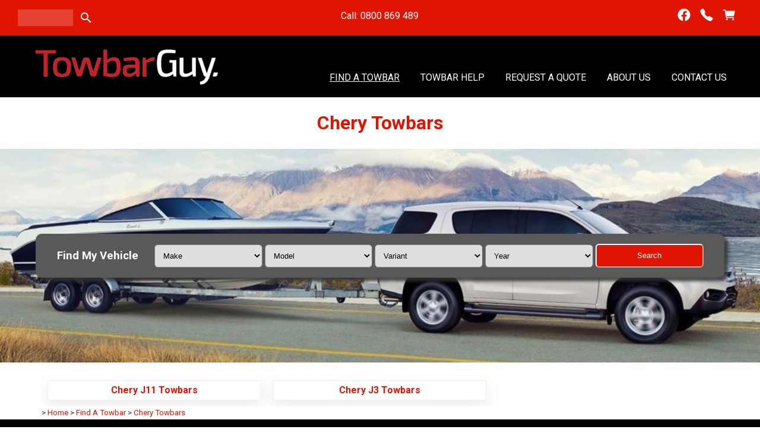

--- FILE ---
content_type: text/html;charset=UTF-8
request_url: https://www.towbarguy.co.nz/category/towbar-for-chery
body_size: 6827
content:
<!DOCTYPE html PUBLIC "-//W3C//DTD XHTML 1.0 Transitional//EN" "https://www.w3.org/TR/xhtml1/DTD/xhtml1-transitional.dtd"> 
		
		

		<html lang="en">

<head>
<title>Chery Towbars - Towbar Guy</title>

	

	  
	  



<meta name="Description" content="We have a great range of Chery towbars for sale. Book online - Installation across Tauranga, Hamilton, Rotorua and Surrounding areas. Competitive prices with no hidden costs. Order your towbar today." />

	<meta name="Keywords" content="Chery Towbars" />


	<meta http-equiv="Content-Type" content="text/html; charset=utf-8" />
	<meta name="generator" content="CMS Tool www.cms-tool.net" />
	<meta name="viewport" content="width=device-width, initial-scale=1">
	
		
		
	
	
	<link rel="canonical" href="https://www.towbarguy.co.nz/category/towbar-for-chery" />

	<link href="/favicon.ico" rel="shortcut icon" />











<link rel="preload" as="style" href="/uploads/js/cmscommon_core.css?ver=1764793977451"/><link type="text/css" rel="stylesheet" media="all" href="/uploads/js/cmscommon_core.css?ver=1764793977451"/>
	<link rel="preload" as="style" href="/uploads/js/cmscommon_core_mobile.css?ver=1760409706268"/><link type="text/css" rel="stylesheet" media="screen and (max-width: 640px)" href="/uploads/js/cmscommon_core_mobile.css?ver=1760409706268"/>

 	<link rel="preload" as="style" href="/uploads/js/cmscommon_ecommerce.css?ver=1769134433809"/><link type="text/css" rel="stylesheet" media="all" href="/uploads/js/cmscommon_ecommerce.css?ver=1769134433809"/>


 



<link type="text/css" rel="stylesheet" href="/css/publishedA.css?ver=1734303142554" media="all"/>



 




 


  

	
	
	<link rel="preload" as="script" href="//code.jquery.com/jquery-3.6.0.min.js"/>
	

	 
	<link rel="preload" as="script" href="/uploads/js/cmscommon_colorbox.js?ver=1678842460243"/>
		<link rel="preload" as="script" href="/uploads/js/cmscommon_core.js?ver=1765853974126"/>
		<link rel="preload" as="script" href="/uploads/js/cmscommon_clientside.js?ver=1754960540272"/>

	

	

	

	
		<!-- Global site tag (gtag.js) - Google Analytics -->


		<!-- Google Tag Manager -->
	
	<!-- End Google Tag Manager -->
		


<!-- fb -->
	
	<link href="https://fonts.googleapis.com/css?family=Montserrat:400,700|Poppins" rel="stylesheet">
<meta name="google-site-verification" content="tYOdnrrZBa3QLhLUkbTRaganGWzTWXn4geSI1OhFruE" />

	<link rel="preload" as="script" href="/_scripts.js?ver=1694489942728"/>
</head>













<body id="pageid619417" class="wgtid219 cmsTemplateA shoppingListBody inCategory235796 cmsPublicViewer" data-uid="131489" data-cid="131489" data-page="619417"  data-categoryid="235796">



<!-- Google Tag Manager (noscript) -->
		<noscript><iframe src="https://www.googletagmanager.com/ns.html?id=GTM-TVTTB29C" height="0" width="0" style="display:none;visibility:hidden"></iframe></noscript>
		<!-- End Google Tag Manager (noscript) -->
	

	<div id=cmsBrowserTopFixed>
	<div id="cmsBrowserHeaderTools" class="cmsEditableTemplate cmsEditableWidgetsArea " >
	
	</div>  





	</div>
	
	
	

	<div class=cmsOuterContainer id="cmsTemplateOuterContainer" chunk="wgtdata/_templateA.html">

	<div class="is-wrapper"><div class="is-section is-section-auto is-section-top-strip wsSecondaryColourBG"> 
  <div class="is-boxes ui-sortable" style="float: none; max-width: 100%;"> 
   <div class="is-box wsb-template-column is-box-12 is-light-text mobileSTextCenter is-sticky is-mob-sticky" style="background-color: #E01402;  position: -webkit-sticky; /* Safari */  position: sticky;  top: 0;"> 
    <div class="is-boxes" style=""> 
     <div class="is-box-centered"> 
      <div class="is-container is-builder container wsbTopStrip" id="contentareaDqINL" style="max-width: 100%; vertical-align: middle;"><div class="row clearfix mobileVCol mobileFlex mobJustCenter"> 
        <div class="column third desktop"> 
         <p class="topstripicons">
<div class="searchFormDiv">
		<form method="get" class="cmsSearchWidget " name="searchform" action="/page/619417/search/search-results.html">
			<input name="search_keywords" accesskey="3" size="10" value="" class="searchtoykeywords verticalAlignMiddle" />
			<button type="submit" value="Search" class="searchtoysubmit verticalAlignMiddle" ><span class=" material-icons">search</span></button>
		</form>
	</div>
</p> 
        </div> 
        <div class="column third center"> 
         <p>Call: 0800 869 489</p> 
        </div> 
        <div class="column third right mobScale08">
          <div id="cmsPageHeaderTopTools" class="cmsEditableTemplate cmsEditableWidgetsArea " >
	<table class="toyTable" width="100%">
			  <tr>
					<td></td>
					<td align=right><div class="socialmediaicons">
  
 
	
	<a rel="nofollow" target="socialiconTarget" href="https://www.facebook.com/profile.php?id=100063656164966" class="socialmediaicon a-logo-facebook" title="Connect with us: Facebook https://www.facebook.com/profile.php?id=100063656164966"><ion-icon name="logo-facebook" style="background-color: rgb(59, 89, 152) ;"></ion-icon></a>


 
	
	

	
	
	
	
	
	
	
	
	

	

	

	
	<a rel="nofollow" target="socialiconTarget" href="https://www.towbarguy.co.nz/contact.html" class="socialmediaicon cmsSocialIconContact a-call" title="Phone Numbers and Contact Details"><ion-icon name="call" style="background-color: #4da033; ;"></ion-icon></a>
		
		
		<a rel="nofollow" target="socialiconTarget" href="/page/619417/shopping/cart/shopping-cart.html" class="socialmediaicon a-ion-android-cart " title="View Shopping Cart" ><ion-icon name="cart" style="background: #efa113; "></ion-icon><span id="wgtCartItemCount" class="wgtCartItemCount"></span></a>
	
	
</div> 


</td>
				</tr>
			</table>
	</div>  






 
        </div> 
       </div></div> 
     </div> 
    </div> 
   </div> 
  </div> 
 </div>

<div class="is-section is-section-auto is-section-banner mastwrap wsHeaderColourBG is-sticky is-mob-sticky"> 
  <div class="is-boxes ui-sortable"> 
   <div class="is-box is-box-menu is-box-12" style=""> 
    <div class="is-boxes" style=""> 
     <div class="is-box-centered"> 
      <div class="is-container is-builder container is-container-menu" id="contentareapla0o" style="max-width: 100%;"><header data-type="header" class="row clearfix cb-settings wsb-template" style="margin-top: 0;">
		<a title="Mobile Menu" id="mobbtn" class="mobile fifth headTopRight" data-role="mobile-icon"><ion-icon name="menu" class="size-64 md hydrated" role="img" style="color: rgb(255, 255, 255); font-size: 32px;" aria-label="menu"></ion-icon>		</a>
		<div class="column header-flex-item fifth headTopLeft80" data-role="header-left" style="align-items: center;"><div id="cmslogo" class="cmsEditableTemplate">
<a href="/"><img src="/images/TowbarGuyweb.png" border="0" alt="Towbar Guy - Mobile Towbar Installation" class="logo cmsLogoImg w1760 h468"/></a>
</div></div>
		<div class="column header-flex-item header-flex-fill flex-col four-fifth desktop" data-role="header-right" style="text-align: right;"><div id=menu class=menu><ul id=nav class="nav navbar-nav"><li id="mbtn619417" class="menuliactive"><a href="/towbars" class="menuactive">Find A Towbar</a></li><li id="mbtn651977" class="dropdown hasubmenu"><a data-toggle="dropdown" href="/towbars" class="dropdown-toggle">Towbar Help</a><ul class="submenu dropdown-menu"><li id="mbtn630120"><a href="/towbar-buyers-guide/">Towbar Buyers Guide</a></li><li id="mbtn619414"><a href="/technical-information">Technical Information</a></li><li id="mbtn619420"><a href="/frequently-asked-questions">Frequently Asked Questions</a></li><li id="mbtn651978"><a href="/towbar-pricing-guide">Towbar Pricing Guide</a></li></ul></li><li id="mbtn619426"><a href="/request-a-quote">Request a Quote</a></li><li id="mbtn619421"><a href="/about-us">About Us</a></li><li id="mbtn619419"><a accesskey="9" href="/contact.html">Contact Us</a></li></ul></div></div>
	</header></div> 
     </div> 
    </div> 
   </div> 
  </div> 
 </div>

<div class="is-section is-section-auto is-box is-bg-grey wsHeaderColourBG ui-resizable"> 
  <div class="is-boxes ui-sortable"> 
   <div class="is-box-centered"> 
    <div class="is-container is-builder container" id="contentarea3QFXy" style="max-width: 100%; margin-top: 0px; margin-bottom: 0px; padding: 0px;"><div class="row clearfix"> 
      <div class="column full">
         
      </div> 
     </div></div> 
   </div> 
  </div> 
 </div>

<div class="is-section is-section-auto is-box is-section-heading wsHeadingColourBG is-bg-light ui-resizable"> 
  <div class="is-overlay"> 
   <div class="is-overlay-bg" style="display: none;"></div> 
   <div class="is-overlay-content"></div> 
   <div class="is-overlay-color" style="display: none;"></div> 
  </div> 
  <div class="is-boxes ui-sortable"> 
   <div class="is-box-centered"> 
    <div class="is-container is-builder container" id="contentareaTuncJ" style="margin: 0px auto; padding: 0px; max-width: 980px;"><div class="row clearfix"> 
      <div class="column full"> 
       <h1 style="text-align: center;">Chery Towbars</h1> 
      </div> 
     </div></div> 
   </div> 
  </div> 
 </div>

<div class="is-section is-box is-section-auto ui-resizable"> 
  <div class="is-boxes ui-sortable"> 
   <div class="is-box-centered "> 
    <div class="is-container is-builder container" id="contentareaMEBhA" style="margin: 0px; padding: 0px; max-width: 100%;">
				<div id="cmsPageHeaderToolsBelowHeading" class="cmsEditableTemplate cmsEditableWidgetsArea cmsUsualWidth" >
	
	</div>
		
		


		
		<div id="cmsPageContainer" pageid="619417" headingid="cmsCategoryHeading">

		
		
		 
		<div id="cmsPageHeader"  class="cmsPageHeader cmsUsualWidth containsContentBox "><div class="is-wrapper"><div class="is-section is-box is-section-auto ui-resizable" style="height: 50vh;"><div class="is-overlay"><div class="is-overlay-bg" style="background-image: url(/images/TBG_Background.JPG);"><div class="is-overlay-content"><div class="is-overlay-color" style="opacity:0;background-color:rgb(0,0,0);"></div></div></div></div>
		  <div class="is-boxes ui-sortable">
			<div class="is-box-centered ">
			  <div class="is-container is-builder container cmsUsualWidth" id="contentareaat2OF" style=""><div class="row clearfix"><div class="column full right" style="text-align: right;"><div>
<form action="/page/619417" class="towbarSearch" method="get">
<div>
<h3 style="background: #E01402; color: white; padding: 10px; text-align: center;">Find My Vehicle</h3>
</div>

<div><select class="filterMake" name="find_pextra1"><option value="">Make</option> 
<option>Alfa Romeo</option><option>Audi</option><option>BMW</option><option>BYD</option><option>Chery</option><option>Chevrolet</option><option>Chrysler</option><option>Citroen</option><option>Cupra</option><option>Daihatsu</option><option>Dodge</option><option>Fiat</option><option>Ford</option><option>Foton</option><option>Great Wall</option><option>Haval</option><option>Holden</option><option>Honda</option><option>Hyundai</option><option>Infiniti</option><option>Isuzu</option><option>Iveco</option><option>Jaguar</option><option>Jeep</option><option>Kia</option><option>LDV</option><option>Landrover</option><option>Lexus</option><option>MG</option><option>Mahindra</option><option>Mazda</option><option>Mercedes</option><option>Mini</option><option>Mitsubishi</option><option>Nissan</option><option>Opel</option><option>Peugeot</option><option>Porsche</option><option>Range Rover</option><option>Renault</option><option>Saab</option><option>Seat</option><option>Skoda</option><option>SsangYong</option><option>Subaru</option><option>Suzuki</option><option>Tesla</option><option>Toyota</option><option>Vauxhall</option><option>Volkswagen</option><option>Volvo</option>
</select></div>

<div style="text-align: right;"><select class="filterModel" name="find_pextra2"><option value="">Model</option> </select></div>

<div><select class="filterVariant" name="find_pextra4"><option value="">Variant</option> </select></div>

<div><select class="filterYear" name="find_pextra3"><option value="">Year</option> </select></div>

<div><input style="background: #E01402; color: white; padding: 5px; text-align: center;" type="submit" value="Search" /></div>
</form>
                </div></div></div></div>
			</div>
      </div>
    </div>

</div></div><!-- end content div cmsPageHeader -->

		

		<div id="ContentCMS" accesskey="[" class="cmsUsualWidth ">
 

		

	





<p align=right id=wgtSoftCart basketItemCount="0"></p>
	
<iframe NAME=buyiframe width=0 height=0 style="visibility:hidden"></iframe>








	





	

	   

	<div class="cmsProductListWrapper productCount0" data-product-count="0">


	<DIV class=categoryHeaderSummaryText></DIV>

	<div class="cmsUsualWidth cmsShoppingAreaInner">

		<!-- hidecategories= -->
		<DIV class="CategoryList CMSPageList cmsPageList CategoryList235796">
	<ul class="list-style-3col clickFirstLink">
		<li class=cmsItemLI id="Cat235671">
			<div class="cmsItem CategoryItem cmsHasNoImage" id="Category235671" groupid="235671">
				<div class=cmsImage>
					
				</div>

				<div class="cmsTitleAndText">
					<div class=cmsTitle>
						<b class=productGroup><a href="/category/towbar-for-chery-j11">Chery J11 Towbars</a></b>
					</div>
					<div class=cmsText>
						
					</div>
				</div>
			</div>
			</li><li class=cmsItemLI id="Cat235881">
			<div class="cmsItem CategoryItem cmsHasNoImage" id="Category235881" groupid="235881">
				<div class=cmsImage>
					
				</div>

				<div class="cmsTitleAndText">
					<div class=cmsTitle>
						<b class=productGroup><a href="/category/towbar-for-chery-j3">Chery J3 Towbars</a></b>
					</div>
					<div class=cmsText>
						
					</div>
				</div>
			</div>
			</li>
		</ul>
	</DIV>


<div class="ProductList ProductList235796">

<ul class="list-style-3col shopping-ulli-3col-back productslist ProductList235796">


</ul>
</div>


<div class="clearfloat"></div>


	  

	<!-- 0 22 -->

 
</div><!-- cmsUsualWidth cmsShoppingAreaInner-->









</div><!-- end cmsProductListWrapper -->



<!-- shoping list foooter-->
















</div><!-- End ContentCMS-->



</div><!-- End cmsPageContainer-->





<div id="cmsPageFooterTools" class="cmsEditableTemplate cmsEditableWidgetsArea cmsUsualWidth" >
	<small class=breadcrumbtrail><span class="bcPrefix">&gt;</span> <a class=breadcrumblink href="/">Home</a> <span class="bcSeparator">&gt;</span> <a class=breadcrumblink href="/towbars">Find A Towbar</a> <span class="bcSeparator">&gt;</span> <a class=breadcrumblink href="/category/towbar-for-chery">Chery Towbars</a> </small>
	</div>  



















 
  
</div> 
   </div> 
  </div> 
 </div>

<div class="is-section is-section-auto is-box is-light-text ui-resizable" style="background-color: rgb(0, 0, 0);"><div class="is-overlay"><div class="is-overlay-bg"><div class="is-overlay-content"><div class="is-overlay-color" style="opacity:0;background-color:rgb(0,0,0);"></div></div></div></div> 
  <div class="is-boxes ui-sortable"> 
   <div class="is-box-centered"> 
    <div class="is-container is-builder container" id="contentareaF22u3" style="margin-top: 20px; margin-bottom: 20px; max-width: 100%;"><div class="row clearfix"> 
      <div class="column full"> 
       <div style="text-align: center;"><div class="cmsEditableText containsContentBox " id="ws_template_footer" chunk="/footer.html"><div class="is-wrapper"><div class="is-section is-box is-section-auto ui-resizable">
		  <div class="is-boxes ui-sortable">
			<div class="is-box-centered ">
			  <div class="is-container is-builder container cmsUsualWidth" id="contentarearzDBQ" style=""><div class="row clearfix mobileVCol mobileTextCenter" style="text-align: left; color: rgb(224, 20, 2);"><div class="column half">
        <p><a href="/frequently-asked-questions">Frequently Asked Questions</a></p>
        <p><a href="/technical-information">Technical Information</a></p>
        <p><a href="/terms-and-conditions-of-trade">Terms &amp; Conditions of Trade</a></p>
<p><a href="/website-terms-of-use-2">Website Terms of Use</a></p>
<p><a href="/our-guarantee">Materials and Labour Guarantee</a></p>
<p><a href="/privacy-policy-cookie-restriction-mode" style="">Privacy Policy</a></p><p><a href="/suppliers">Suppliers</a></p><p><a href="/testimonials-towbar-guy">Testimonials</a></p>
    </div><div class="column half">
        <h3>Towbar Guy</h3>
        <p>
            <ion-icon name="call" class="md hydrated size-18" role="img" style="vertical-align: middle;" aria-label="call">
            </ion-icon>
            &nbsp; <a href="tel: 0800 869 489" title="" style="vertical-align: middle;">0800 869 489</a>
        </p>
        <p>
            <ion-icon name="mail" class="size-18 md hydrated" role="img" style="vertical-align: middle;" aria-label="mail"></ion-icon>
            &nbsp; <a href="mailto:sales@towbarguy.co.nz">sales@towbarguy.co.nz</a>
        </p>
        <p>
            <ion-icon name="logo-facebook" class="size-18 md hydrated" role="img" style="vertical-align: middle;" aria-label="mail"></ion-icon>
            &nbsp; <a href="https://www.facebook.com/profile.php?id=100063656164966">Join us on FB<br></a></p>

<p><i class="material-icons size-18">place</i> <a name="postal">Tauranga, Hamilton, Rotorua, Waihi, Whakatane</a></p><p><a name="postal"><b>Office Hours</b></a></p><p><a name="postal">Mon-Fri:&nbsp; 8:30am-5:00pm</a></p><p><a name="postal"><b>Installations Available</b></a></p><p><a name="postal">Mon-Fri: 8:00am-5:00pm</a></p><p></p><p></p>
    </div></div>
	<div class="row clearfix" style="align-self: center; place-content: center; align-items: center; flex-direction: row; flex: 1 1 0%;">
			<div class="column full" style="">
            		<div class="cbimagecontainer" style="margin-top: 1rem; margin-bottom: 1rem; padding-top: 0px; position: relative; text-align: center; box-sizing: border-box;"><img src="/images/609106/visa_logo_4.gif?v=0.7678079580610748" style="position: relative; height: auto; object-fit: initial; top: unset; left: 0px; width: unset; bottom: unset; margin-top: 0px; margin-bottom: 0px;" data-imgstyle="noscale" class="ui-draggable ui-draggable-handle"><img src="/images/609106/mastercard_vrt_rev_92px_2x.png?v=0.4637358919177239" style="text-align: left; position: relative; height: auto; object-fit: initial; top: unset; left: 0px; width: unset; bottom: unset; margin-top: 0px; margin-bottom: 0px;" class="ui-draggable ui-draggable-handle"><br></div></div>
	</div></div>
			</div>
      </div>
    </div>

</div></div></div><p style="text-align: center;">



<table width="100%">
	<tr>
		<td align="center">	


			<p align="center">
				<small class="copyright">
					&copy; Copyright <a class="copyright" target="_top" href="https://www.towbarguy.co.nz" style="text-decoration:none;">Towbar Guy</a> 
					- <a class="copyright siteMapLink" href="/page/search/sitemap.html">Site map</a>
					<br />
					Phone: 0800 869 489 
					Tauranga, Hamilton, Rotorua 
					 
					New Zealand
				</small>
			</p>
			 

			<p align="center"><small class="copyright"><a href="https://www.websitebuilder.nz" style="text-decoration:none;">Website Builder - Website World</a></small></p>
			


		</td>
	</tr>
</table>




 
       </p> 
      </div> 
     </div></div> 
   </div> 
  </div> 
 </div>

<div class="is-section is-mobile-menu is-box is-section-auto is-light-text ui-resizable" style="z-index: 100;"> 
  <div class="is-overlay"> 
   <div class="is-overlay-color" style="display: block; "></div> 
   <div class="is-overlay-bg" style="display: block;"></div> 
  </div> 
  <div class="is-boxes ui-sortable" style="   position: relative; "> 
   <div class="is-boxd dis-opacity-100 " style=""> 
    <div class="is-container is-builder is-content-800 container" id="contentarea6az0q" style="padding: 5%;"><div class="row clearfix"> 
      <div class="column right">
        &nbsp; 
       <a id="mobbtnx" class="mobile"><i class="icon ion-close size-64"></i></a> 
       <p><br></p> 
      </div> 
     </div><div class="wsb-template row clearfix templateLogo"><div class="column full"><div id="cmslogo" class="cmsEditableTemplate">
<a href="/"><img src="/images/TowbarGuyweb.png" border="0" alt="Towbar Guy - Mobile Towbar Installation" class="logo cmsLogoImg w1760 h468"/></a>
</div></div></div> 
     <div class="wsb-template row clearfix templateSearchFormShort" style="text-align: center;"> 
      <div class="column  full" style="margin-bottom:28px; display:block;">
        
<div class="searchFormDiv">
		<form method="get" class="cmsSearchWidget " name="searchform" action="/page/619417/search/search-results.html">
			<input name="search_keywords" accesskey="3" size="10" value="" class="searchtoykeywords verticalAlignMiddle" />
			<button type="submit" value="Search" class="searchtoysubmit verticalAlignMiddle" ><span class=" material-icons">search</span></button>
		</form>
	</div>
 
      </div> 
     </div> 
     <div class="row clearfix"> 
      <div class="column full"> 
       <hr> 
      </div> 
     </div> 
     <div class="wsb-template row clearfix"> 
      <div class="column full mobilemenucontainer"> 
       <a href="/page/search/sitemap.html" title="" target="" style="">Menu Sitemap</a> 
      </div> 
     </div> 
</div></div></div></div>

</div>
	 
		



		</div><!-- cms outer wrap -->


		

		



		
		
		<div id=cmsBrowserBottomFixed>
			<div id="cmsBrowserFooterTools" class="cmsEditableTemplate cmsEditableWidgetsArea " >
	
	</div>  





		</div>



		<noscript><img height="1" width="1" style="display:none"
	src="https://www.facebook.com/tr?id=171663910049819&ev=PageView&noscript=1"
	/></noscript>
			
			
				
				

						
	<script type="text/javascript">var dynamicURL='/category/towbar-for-chery';var cid=131489;var page=619417;</script><script type="text/javascript" src="//code.jquery.com/jquery-3.6.0.min.js"></script><script type="text/javascript" src="/uploads/js/cmscommon_colorbox.js?ver=1678842460243"></script><script type="text/javascript" src="/uploads/js/cmscommon_core.js?ver=1765853974126"></script><script type="text/javascript" src="/uploads/js/cmscommon_clientside.js?ver=1754960540272"></script><script>
!function(f,b,e,v,n,t,s){if(f.fbq)return;n=f.fbq=function(){n.callMethod?
n.callMethod.apply(n,arguments):n.queue.push(arguments)};if(!f._fbq)f._fbq=n;
n.push=n;n.loaded=!0;n.version='2.0';n.queue=[];t=b.createElement(e);t.async=!0;
t.src=v;s=b.getElementsByTagName(e)[0];s.parentNode.insertBefore(t,s)}(window,
document,'script','https://connect.facebook.net/en_US/fbevents.js');
fbq('init', '171663910049819'); 
fbq('track', 'PageView');
</script><script async src="https://www.googletagmanager.com/gtag/js?id=G-4V81E9P01P"></script><script>
  window.dataLayer = window.dataLayer || [];
  function gtag(){dataLayer.push(arguments);}
  gtag('js', new Date());
  gtag('config', 'G-4V81E9P01P');
   
   
   
  

	
  gtag('set', 'user_properties', {'md5ip': '532b4b0e23d73b822318fa863f4044fc'});

</script><script>(function(w,d,s,l,i){w[l]=w[l]||[];w[l].push({'gtm.start':
	new Date().getTime(),event:'gtm.js'});var f=d.getElementsByTagName(s)[0],
	j=d.createElement(s),dl=l!='dataLayer'?'&l='+l:'';j.async=true;j.src=
	'https://www.googletagmanager.com/gtm.js?id='+i+dl;f.parentNode.insertBefore(j,f);
	})(window,document,'script','dataLayer','GTM-TVTTB29C');</script><script type="text/javascript" src="/_scripts.js?ver=1694489942728"></script><script>
			updateWgtCart('',0);
		</script><script type="application/ld+json" class="cmsSchemaGraph">
{
"@context":"https://schema.org",
"@graph":[
	{
	"@type":"ItemList",
	"itemListElement":
	[{"@type": "ListItem","position": 0, "url":"https://www.towbarguy.co.nz/category/towbar-for-chery-j11"	},{"@type": "ListItem","position": 1, "url":"https://www.towbarguy.co.nz/category/towbar-for-chery-j3"	}]
	}
	,
		{"provider":{"@id":"https://www.towbarguy.co.nz#organization"},"@type":"WebPage","name":"Chery Towbars","description":"","@id":"https://www.towbarguy.co.nz/category/towbar-for-chery#webpage","isPartOf":{"@type":"WebSite","@id":"https://www.towbarguy.co.nz#website"},"url":"https://www.towbarguy.co.nz/category/towbar-for-chery"}
]}
</script>
<link href="//fonts.googleapis.com/css?family=Roboto:400,300,700,500&display=swap" rel="stylesheet" type="text/css"><link type="text/css" rel="stylesheet" href="https://fonts.googleapis.com/icon?family=Material+Icons"  media="all" />
<link type="text/css" rel="stylesheet" href="//code.ionicframework.com/ionicons/2.0.1/css/ionicons.min.css"  media="screen" />
<script type="module" defer async src="/uploads/shared/js/ionicons/dist/ionicons/ionicons.js"></script>
<script type="module" defer async src="/uploads/shared/js/ionicons/dist/ionicons/ionicons.esm.js"></script>
</body>
	</html>


<!--r21,u4067660,c131489,p619417,w219,t125787,m903,s202-->


--- FILE ---
content_type: text/css
request_url: https://www.towbarguy.co.nz/css/publishedA.css?ver=1734303142554
body_size: 2878
content:
body,
.cmsDefaultTextLogo a,
.cmsDefaultTextLogo a:link,
.copyright, a.copyright, .copyright a,
a.copyright:link {color:#282828 ;}
body.cmsPopup {background-color:white ;background-image:none;padding:2%;box-sizing:border-box;}
body.cmsPopup {background-color:white ;}
.cmsDefaultTextLogo a, .cmsDefaultTextLogo a:link {color:#E01402 ;}
.btn.btn-primary, .btn-primary {background-color:#E01402 ;}
.btn.btn-primary:hover {background-color:#999;}
.cmsDefaultTextLogo a, .cmsDefaultTextLogo a:link {color:#E01402 ;}
.btn.btn-primary, .btn-primary {background-color:#E01402 ;}
.btn.btn-primary, .btn-primary {background-color:#282828 ;}
.btn.btn-primary, .btn-primary {color:white ;}
.btn.btn-primary, .btn-primary {color:white ;}
body {margin:0px;padding:0px;}
#cmslogo {margin:5% 10% }
.cmsDefaultTextLogo {width:100%;margin:0;font-weight:bolder;}
.cmsDefaultTextLogo a {font-size:300%;color:white !important;}
.is-box-logo {}
.is-container {max-width:1200px;}
.cmsUsualWidth {max-width:1200px;padding:0 30px;box-sizing:border-box;margin-right:auto;margin-left:auto;}
.cmsUsualWidth .cmsUsualWidth {padding:0;}
.cmsUsualWidth.containsContentBox {max-width:none!important;width:100%!important;padding-left:0!important;padding-right:0!important;}
@media (max-width:640px){.socialmediaicons {text-align:center;}
.is-container-logo {text-align:center;}
.wsbTopStrip p {text-align:center;margin:1% ;}
.cmsBannerCaptionText {font-size:50%;}
p.topstripicons a {display:block;margin:1% ;}
#cmslogo {text-align:center;}
#pageid555374 .cmsUsualWidth {padding:1px }
body .is-section.mastwrap{position:relative;}
}
input,select,button {line-height:200%;}
@media (min-width:600px ){.column.serviceBox {margin:1%;width:31%;}
}
.topstripicons a {margin-right:20px;}
#cmslogo {margin:2% 0%;}
.socialmediaicons {padding:1em 0;}
.wsPrimaryColourBG {background-color:#999;background-color:white;background-color:#E01402;}
.wsHeaderColourBG {background-color:#666;background-color:#E01402;background-color:white;background-color:black;background-color:black;}
.wsHeadingColourBG {background-color:#444;}
.wsSecondaryColourBG {background-color:#666;background-color:black;background-color:black;background-color:white;}
.searchtoysubmit {font-size:24px;background-color:transparent !important;}
.socialmediaicons a i.icon, .socialmediaicons ion-icon {background:none!important;color:#fff;width:24px;height:24px;}
.searchtoysubmit, .searchtoykeywords {background:rgba(255,255,255,.2);border:none;}
.socialmediaicons {padding-top:5px;padding-bottom:10px;}
.copyright, a.copyright, .copyright a, a.copyright:link {color:#fff;}
a {text-decoration:none;}
.is-section.is-section-auto.is-box.is-bg-grey.wsHeaderColourBG {background-color:white !important;}
a:hover {color:#f16528 !important;color:#E01402 !important;}
a.btn-default:hover {background:black;color:white !important;}
a.btn-primary:hover {background:black;color:white !important;}
#menu li a:hover {text-decoration:none !important;}
#flip-quote {-moz-transform:scaleX(-1);-o-transform:scaleX(-1);-webkit-transform:scaleX(-1);transform:scaleX(-1);filter:FlipH;-ms-filter:"FlipH";}
.CategoryList .cmsItem {box-shadow:rgba(149, 157, 165, 0.2)0px 8px 24px;}
.selectShippingMethodMessage {text-align:right !important;width:100%;color:#df1403 !important;}
.cmsFormData select {vertical-align:top;font-family:inherit;}
.info {margin-left:10px;}
.towbarSearch {color:black ;text-align:right;padding:1%;}
.towbarSearch h3 {max-width:320px;margin:0;}
.towbarSearch div {max-width:320px;margin:2px;width:16%;}
.towbarSearch select {color:black ;width:100%;max-width:320px;padding:10px;background:rgba(255,255,255,.8);border-radius:6px;}
.towbarSearch input {color:black ;width:100%;max-width:320px;border-color:#fff;border-radius:6px;}
.productAvailabilityBookingArea {display:none;}
.cmsFormElementCode {display:none;}
 .CategoryList .cmsItem {border:1px solid #eee;margin:10px;}
.selectShippingMethodMessage {font-size:130%;color:#f16528;}
.basketSummaryCheckout a.ChangeShippingAddress {font-size:100%;background-color:silver;color:black !important;border:1px solid black;background-color:rgb(239, 239, 239)!important;border-radius:0;}
.btnAddToShoppingBasket,.shoppingbasketcheckoutbutton, .checkoutsubmitorder,.SearchForAddress {font-size:130%;background-color:#E01402;color:white;border:1px solid black;}
.checkoutgoback, .checkoutcancelorder {font-size:100%;background-color:rgb(239, 239, 239);color:black;border:1px solid black;}
.checkoutsubmitorder:hover,.basketSummaryCheckout a.ChangeShippingAddress:hover,.SearchForAddress:hover {background-color:black !important;color:#f16528!important;}
.checkoutgoback:hover, .checkoutcancelorder:hover {background-color:black !important;color:#f16528!important;}
.promoteLinkedProductToBuy {clear:both;}
.basketSummaryLineBookingDuration {display:none;}
.trBookingDuration {display:none;}
.CheckoutAddressSearchCountry {display:none;}
.booking-grid td, .booking-grid th {padding:4px;font-size:11pt;}
.towbarSearch {display:flex;align-items:center;margin:20px 20px;}
form.towbarSearch{background:#595959!important;border-radius:10px;box-shadow:6px 6px 5px 0 rgb(50 50 50 / 85%)}
.towbarSearch h3{background:none !important;}
@media (max-width:800px){.towbarSearch {display:block !important;flex-direction:column;align-items:center;}
.towbarSearch div {width:auto !important;margin:5px;}
}
@media only screen and (max-width:560px){#toybar .mobileVCol {display:flex!important;flex-direction:row !important;}
}
@media (max-width:560px){body .is-mob-sticky, body .is-wrapper>div.is-mob-sticky {position:sticky;top:0;z-index:999;}
}
@media only screen and (max-width :560px){#menu {display:none;}
}
.is-mobile-menu {position:relative;display:none;}
.mobilemenuactive .is-mobile-menu {display:block;}
a#mobbtn {display:none;z-index:109;left:0;top:0;padding:1rem;cursor:pointer;position:absolute;}
#mobbtnx i.icon {font-size:30px;margin:5px;}
#mobbtn i.icon {font-size:50px;}
a#mobbtnx {cursor:pointer;position:fixed;z-index:111;left:0;top:0;padding:1rem;display:none;}
.mobilemenuactive a#mobbtnx {display:block;}
.ineditor a#mobbtnx {display:none;}
.ineditor .is-wrapper .is-mobile-menu {width:560px;margin-left:auto;margin-right:auto;display:block;}
.is-wrapper {position:relative;}
.is-wrapper .is-mobile-menu .is-boxes {left:0%;max-width:380px;width:100%;background:white;background:white;background:black;border-left:1px solid #333;}
.is-wrapper .is-mobile-menu {position:absolute;top:0;bottom:0;visibility:hidden;background:rgba(255, 255, 255, 0.5);-webkit-transition:visibility .5s ease-in-out;transition:visibility .5s ease-in-out;z-index:1000;display:none;}
.ineditor .is-wrapper .is-mobile-menu {position:relative;left:0;visibility:visible;}
@media (max-width:560px){.mobilemenuactive .is-wrapper .is-mobile-menu {display:block !important;visibility:visible;z-index:1000 !important;}
a#mobbtn {display:block;}
.mobilemenucontainer ul {display:block;margin:5px;padding:5px;}
.mobilemenucontainer li {display:block;list-style-type:none;padding:5px;margin:5px;}
.is-mobile-menu .mobilemenucontainer>li {border-bottom:1px solid #aaa;padding-top:0.5rem;padding-bottom:0.5rem;}
.is-mobile-menu .mobilemenucontainer>li>a {font-weight:700;}
.is-mobile-menu .mobilemenucontainer li a {display:inline-block;padding-top:1rem;padding-bottom:1rem;}
.searchFormDiv input {width:33%;}
.searchFormDiv input:first-child {width:60%;}
a#mobbtnx {}
}
.mobilemenucontainer button {background:inherit;border:1px solid black;border-color:#aaa;border-color:#E01402;border-color:#E01402;max-width:50px;flex:1;cursor:pointer;}
.mobilemenucontainer ul {display:none;}
.mobilemenucontainer li.active>ul {display:block;width:100%;margin:0 0 1rem 0;padding:0;border-left:1px dotted #aaa;}
.mobilemenucontainer li {display:flex;flex-wrap:wrap;list-style-type:none;padding:0 0 0 1rem;margin:0;}
.mobilemenucontainer li.hassubmenu>a {flex:1;}
.mobilemenucontainer li.hassubmenu button .plus {transition:0.70s;-webkit-transition:0.30s;-moz-transition:0.30s;-ms-transition:0.30s;-o-transition:0.30s;}
.mobilemenucontainer li.hassubmenu.active>button .plus {-webkit-transform:rotate(180deg);-moz-transform:rotate(180deg);-o-transform:rotate(180deg);-ms-transform:rotate(180deg);transform:rotate(180deg);}
button.toggle .plus {height:12px;width:12px;margin:0 auto;position:relative;}
.active button.toggle .plus:before {opacity:0;}
.inactive button.toggle .plus:before {opacity:1;}
.active button.toggle.plus::before, button.toggle.active .plus::after {-webkit-transform:translate(-50%, -50%)rotate(90deg);transform:translate(-50%, -50%)rotate(90deg);}
button.toggle .plus::before {width:11px;height:1px;opacity:1;}
button.toggle .plus::after {width:1px;height:11px;opacity:1;}
button.toggle .plus::before, button.toggle .plus::after {position:absolute;content:'';top:50%;left:50%;-webkit-transform:translate(-50%, -50%)rotate(-90deg);transform:translate(-50%, -50%)rotate(-90deg);background-color:#E01402;background-color:#E01402;-webkit-transition:opacity 0.4s ease-in-out, -webkit-transform 0.4s ease-in-out;transition:opacity 0.4s ease-in-out, -webkit-transform 0.4s ease-in-out;transition:transform 0.4s ease-in-out, opacity 0.4s ease-in-out;transition:transform 0.4s ease-in-out, opacity 0.4s ease-in-out, -webkit-transform 0.4s ease-in-out;}
@media (max-width:560px){.mobilemenucontainer li.hassubmenu:after {display:none;}
}
body .hasProductviewgrouplistRight,body .productviewgrouplistRight {float:none;width:auto;}
body .productviewgrouplistRight tr,body .productviewgrouplistRight td {display:inline-block;margin:2px;}
body .productviewgrouplistRight td a {border:1px solid #E01402;padding:4px;font-size:80%;}
body {font-family:Roboto, sans-serif ;font-size:16px ;line-height:140% ;}
h1,h2,h3,h4,h5,h6 {line-height:140% ;}
.is-box-menu .column {overflow:visible;}
.is-section-menu .column {overflow:visible }
#menu {line-height:200%;padding:0;margin:0;position:relative;z-index:8888;}
@media (min-width:600px ){#menu {margin-top:30px;}
}
#menu ul {list-style:none;margin:0;padding:0;}
@media (max-width:640px){body #menu ul {text-align:center!important;}
}
#menu>ul>li {display:inline-block;position:relative;margin-left:15px;}
#menu li:hover,#menu li.active{position:relative;z-index:5;}
#menu li a {font-weight:400;background-color:;color:white;padding:10px;margin:0;text-decoration:none;display:inline-block;text-transform:uppercase;}
#menu li a:hover {background-color:;text-decoration:underline;}
#menu li.menuliactive,#menu li.menuliparentactive{background-position:0px bottom ;background-color:;}
#menu li.menuliparentactive li.menuliactive{background-position:0px top;}
#menu li.menuliactive a.menuactive, #menu li.menuliparentactive > a{background-color:;margin:0;text-decoration:underline;}
#menu li.menuliactive > ul, #menu li.menuliparentactive > ul{margin-left:0;}
#menu ul ul {z-index:88888;left:-999em;margin:0 0 0 5px;padding:0;position:absolute;width:300px;border:1px solid #aaa;background-color:white;background-color:black;text-align:left;}
#menu ul ul li{padding:0 8px 0;display:block;}
#menu ul ul li a {display:block;font-weight:normal;margin:0;text-align:left;font-size:90%;}
#menu ul ul li:hover{background-color:;}
#menu ul ul ul {left:0;margin:-36px 192px;position:absolute;top:auto;width:200px;}
#menu ul ul .arrow {display:none;}
#menu ul ul a:hover, #menu ul ul a:visited:hover {}
#menu li:hover ul ul, #menu li:hover ul ul ul, #menu li.sfhover ul ul, #menu li.sfhover ul ul ul {left:-999em;}
#menu li:hover ul, #menu li li:hover ul, #menu li li li:hover ul, #menu li.sfhover ul, #menu li li.sfhover ul, #menu li li li.sfhover ul {left:auto;}
@media (max-width:640px){#menu li:hover ul, #menu li li:hover ul, #menu li li li:hover ul, #menu li.sfhover ul, #menu li li.sfhover ul, #menu li li li.sfhover ul {left:auto;}
#menu li#mbtn555527:hover ul, #menu li#mbtn555527 li:hover ul,#menu li#mbtn555527.sfhover ul{left:auto;right:auto;}
}
body {-webkit-background-size:cover!important;-moz-background-size:cover!important;-o-background-size:cover!important;background-size:cover!important;background-position:center center;background-attachment:fixed;}
H1,H2,H3 {color:#E01402 ;}
H2,H3 {color:black ;}
A {color:#E01402 ;}
A:active, A:hover {color:#282828 ;}
BODY {font-family:Roboto, sans-serif ;}
H1,H2,H3 , .cmsDefaultTextLogo, .cmsTitle, #cmsWebsiteNameTitle {font-family:Roboto, sans-serif ;}
#menu a, #menu a:link, #menu a:visited, #menu a:active, #menu a:hover {color:white }
#menu a:link.sfhover, #menu a:hover, #menu a:hover:visited, #menu li:hover>a {color:#E01402 }
#catmenu a, #catmenu a:link, #catmenu a:visited, #catmenu a:active, #catmenu a:hover {background-color:#6d6d6d }
#catmenu a:link, #catmenu a:visited {color:#ffffff }
#catmenu a:link.sfhover, #catmenu a:hover, #catmenu a:hover:visited, #catmenu li:hover>a {background-color:#8d8d8d }
#catmenu a:link.sfhover, #catmenu a:hover, #catmenu a:hover:visited, #catmenu li:hover>a {color:#E01402 }
#cmslogo .cmsDefaultTextLogo a {font-size:inherit;color:inherit;}
#cmslogo img,
#cmslogo .cmsDefaultTextLogo {max-height:90px;font-size:90px;}

--- FILE ---
content_type: text/javascript
request_url: https://www.towbarguy.co.nz/_scripts.js?ver=1694489942728
body_size: 1447
content:
var partFinderInitialised = false;
$(document).ready(function() {
	
	/*
	 Initial load of page is fast, so we only load the make once the user has clicked on the first field. 
	*/
    
	$('.towbarSearch .filterMake').on('focus mouseover mousedown click',function() {
		if (!partFinderInitialised) {
			partFinderInitialised = true;
			jQuery('.towbarSearch .filterMake').load('/page/shopping/custom/auckland-towbars.html?getSelect=find_pextra1 option',function(){
				$('.towbarSearch .filterMake').val('');
			});
		}
	});

	/* 
	Once the user has selected the first field, now we can reduce the models by the make, fetched from the server
	*/
	$('.towbarSearch .filterMake').change(function() {
		var formData = $(this.form).serialize();
		formData += '&getSelect=find_pextra2';
		console.log('filterMake' + formData);

		console.log('filterMake' + $('.towbarSearch .filterModel option').length);
		$('.towbarSearch .filterModel').load('/page/shopping/custom/auckland-towbars.html OPTION',formData,function(){
			this.form.find_pextra3.selectedIndex = 0;
			this.form.find_pextra3.options[0].value = '';
			this.form.find_pextra4.selectedIndex = 0;
			this.form.find_pextra4.options[0].value = '';
			resetSearchCombo( $('.towbarSearch .filterModel')[0]);
			this.form.find_pextra2.focus();
		});
	});

	/* 
	After model, we get the variant next... variant is p_extra4, we need to know the variant before we filter the years
	*/
	$('.towbarSearch .filterModel').change(function() { 
		var formData = $(this.form).serialize();
		console.log('filterModel' + formData);

		jQuery('.towbarSearch .filterVariant').load('/page/shopping/custom/auckland-towbars.html option','getSelect=find_pextra4&'+formData,function(){
			resetSearchCombo( $('.towbarSearch .filterVariant')[0]);
			this.form.find_pextra4.focus();
		});
	});

	/* 
	After variant, we further refine the years
	*/
        //disable now, as they prefer the photos to show during a product search
	$('.towbarSearch .filterVariant').change(function() { 
		var formData = $(this.form).serialize();
		console.log('filterModel' + formData);

		jQuery('.towbarSearch .filterYear').load('/page/shopping/custom/auckland-towbars.html option','getSelect=find_pextra3&'+formData,function(){
			resetSearchCombo( $('.towbarSearch .filterYear')[0]);
			this.form.find_pextra3.focus();
		});
	});


	$('.ProductList').each(function(){
		console.log('ProductList');
		if ($('.ProductList li.cmsItemLI').length==1) {
			console.log('ProductList1 ');
			location.replace($('.ProductList li.cmsItemLI .cmsTitle a').attr('href'));
 		}
	});


        $('#prd_specifications_div').append('<p class="referOwnersManual" comment="added via scripts.js">Please refer to vehicle owner\'s manual for vehicle specific tow ratings.</p>');


 	$('.promoteLinkedProductToBuy .price ').prepend('From ');


        initFormsAndFieldsWebsiteCustom();

});


//this re inits whenever forms reinint, eg when the pricing table reloads
function initFormsAndFieldsWebsiteCustom() {

 	$('.cmsFormElementbi_child_pid span.info').remove();

 	$('.cmsFormElementbi_child_pid select').after(' <span class=info><i class="material-icons ">info</i></span>');

 	$('.cmsFormElementbi_child_pid .info').click(function(){popupMessage('<h3>Select your wiring option</h3><p>Wiring is required if the towbar is to be used for towing or carrying a bike rack with a light board.</p><p>The unwired option can be selected if solely using for a bike rack with no lights.</p><p>Please see our <a href="/frequently-asked-questions/">FAQ section</a> for more information.</p>')});

 	$('.cmsFormElementbi_child_pid').attr('title',"Select your wiring option - wiring is required if the towbar is to be used for towing or carrying a bike rack with a light board.\n The unwired option can be selected if solely using for a bike rack with no lights.\n Please see our FAQ section for more information.");

}



function resetSearchCombo(selectele) {
   selectele.selectedIndex = 0;
   if (selectele.options.length==2) {
      selectele.selectedIndex = 1;
	$(selectele).change();
   }
}

/*===========================

IS MOBILE MENU SCRIPT

===========================*/


$(document).ready(function(){
	mobilise();
	menuise();
});


function mobilise() {

$('.mobilemenucontainer').html('');
$('.mobilecatmenucontainer').html('');

//efficient use of page size by duplicating content
$('.mobilemenucontainer').html($("#menu>#nav").html());
$('.mobilecatmenucontainer').html($("#catmenu>#nav").html());

//click button already in page
$("#mobbtn").on('click',function(){

$("body").addClass("mobilemenuactive");
          $(window).scrollTop(0);
});

//overlay click exit       
$(".is-mobile-menu .is-overlay").on('click',function(){
 $("body").removeClass("mobilemenuactive");
});

//exit button exit
$("#mobbtnx").on('click',function(){
 $("body").removeClass("mobilemenuactive");
});

}

function menuise(){

//IF MENU ITEM HAS DROPDOWN
$('.mobilemenucontainer .menulilink').has("ul").each(function(){
	$(this).has(".catsubmenu,.submenu").addClass("hassubmenu inactive");
	$(this).find("a:first").after('<button class="toggle"><div class="plus"></div></button>');	
});

$(".menuliactive,.selectedCategory.hassubmenu").removeClass("inactive").addClass("active");

$(".hassubmenu button.toggle").click(function(e){
	e.preventDefault();
	$(this).parent().toggleClass("active inactive");
});

}